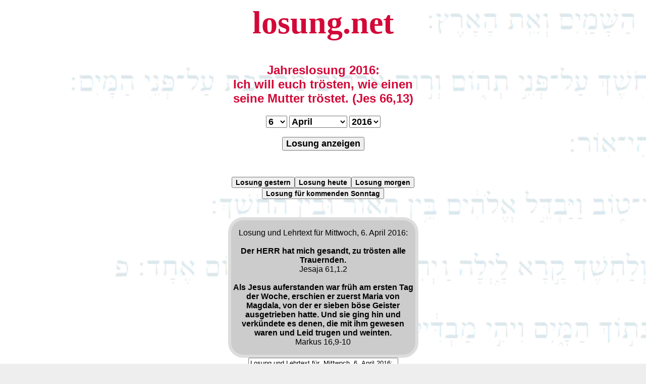

--- FILE ---
content_type: text/html; charset=ISO-8859-1
request_url: https://losung.net/?t=6&m=4&j=2016
body_size: 3840
content:


<script>
function CopyFunction() {
/* Textfeld Get the text field */
var copyText = document.getElementById("myText");

/* Select the text field */
copyText.select();
copyText.setSelectionRange(0, 99999); /* Für Mobile Devices */

/* Kopiere den Text us dem Textfeld */
document.execCommand("copy");

/* Hinweis, wenn Text kopiert wurde */
alert("In Zwischenablage kopiert");
}

</script>



<html lang="de"><head>
<link rel="stylesheet" type="text/css" href="losung.css">
<meta name=viewport content="width=device-width, initial-scale=1">
<style>
#jerky {
    border-radius: 30px;
    border: 6px solid #dddddd;
    border-collapse: separate;
    width: 365px;
    background-color: #cccccc;
    margin: 0px auto;}
#jerky1 {
    width: 365px;
    margin: 0px auto;}
#jerky2 {
    width: 365px;
    margin: 0px auto;}
body {
                background-image: url('bg.gif');
                background-color: #eeeeee;
                background-size: cover;
                background-repeat: no-repeat;
                font-family:arial, "lucida console", sans-serif; }
h1 { font-size: 4em;
     font-family:"Times New Roman", courier, serif;}
h2 { font-size: 1.5em; }
</style>
<link rel="alternate" hreflang="de-de" href="https://losung.net/?t=6&m=4&j=2016">
<link rel="canonical" href="https://losung.net/?t=6&m=4&j=2016">
<link rel="shortcut icon" href="/icon.ico">
<meta name="description" content="losung.net - Herrnhuter Tageslosung und Lehrtext sowie eine Andacht für den 6.4.2016: Jesaja 61,1.2 + Markus 16,9-10 - Der HERR hat mich gesandt, zu tr&ouml;sten alle Trauernden. -- Als Jesus auferstanden war fr&uuml;h am ersten Tag der Woche, erschien er zuerst Maria von Magdala, von der er sieben b&ouml;se Geister ausgetrieben hatte. Und sie ging hin und verk&uuml;ndete es denen, die mit ihm gewesen waren und Leid trugen und weinten. -- Losung heute - die Lösung für die Ewigkeit || Losungen und Jahreslosung mit Archiv || Diese Seite ist CO2-neutral">
<meta name="google-site-verification" content="lSlpZOz0JzjkL3anH33XVPCAfaHNkbMBIKV0t2na_GA" />
<meta name="date" content="2016-04-06T00:00:00+02:00">
<meta name="robots" content="index,follow">
<meta http-equiv="expires" content="0">
<title>Losung für den 6.4.2016 - Lösung für die Ewigkeit</title>

<meta property="og:title" content="Losung für den 6.4.2016 - die Lösung für die Ewigkeit" />
<meta property="og:type" content="non_profit" /><meta property="og:url" content="https://losung.net/?t=6&m=4&j=2016" /><meta property="og:image" content="https://losung.net/logo-bible.png" />
<meta property="og:description" content="losung.net - Herrnhuter Tageslosung und Lehrtext sowie eine Andacht für den 6.4.2016: Jesaja 61,1.2 + Markus 16,9-10 - Der HERR hat mich gesandt, zu tr&ouml;sten alle Trauernden. -- Als Jesus auferstanden war fr&uuml;h am ersten Tag der Woche, erschien er zuerst Maria von Magdala, von der er sieben b&ouml;se Geister ausgetrieben hatte. Und sie ging hin und verk&uuml;ndete es denen, die mit ihm gewesen waren und Leid trugen und weinten. -- Losung heute - die Lösung für die Ewigkeit || Losungen und Jahreslosung mit Archiv || Diese Seite ist CO2-neutral" />
<meta property="og:site_name" content="losung.net - Losung heute - Lösung für die Ewigkeit" />
<meta property="fb:admins" content="1653695572" />

</head>
<body bgcolor="#eeeeee">
<a href='/'><h1 align=center title="Losung heute"><font color="#D30838">losung.net</font></h1></a>

<div style="width: 365px;margin-left: auto; margin-right: auto;"><h2 align=center><font color="#D30838">Jahreslosung 2016:<br>Ich will euch tr&ouml;sten, wie einen seine Mutter tr&ouml;stet. (Jes 66,13)
</font></h2>
<form action="/" align=center method=post>



<select name="t" class="dropdown">
  <option >1</option>
  <option >2</option>
  <option >3</option>
  <option >4</option>
  <option >5</option>
  <option selected>6</option>
  <option >7</option>
  <option >8</option>
  <option >9</option>
  <option >10</option>
  <option >11</option>
  <option >12</option>
  <option >13</option>
  <option >14</option>
  <option >15</option>
  <option >16</option>
  <option >17</option>
  <option >18</option>
  <option >19</option>
  <option >20</option>
  <option >21</option>
  <option >22</option>
  <option >23</option>
  <option >24</option>
  <option >25</option>
  <option >26</option>
  <option >27</option>
  <option >28</option>
  <option >29</option>
  <option >30</option>
  <option >31</option>

</select>










<select name="m" class="dropdown">

<option value="1" >Januar</option>
<option value="2" >Februar</option>
<option value="3" >März</option>
<option value="4" selected>April</option>
<option value="5" >Mai</option>
<option value="6" >Juni</option>
<option value="7" >Juli</option>
<option value="8" >August</option>
<option value="9" >September</option>
<option value="10" >Oktober</option>
<option value="11" >November</option>
<option value="12" >Dezember</option>

</select>



<select name="j" class="dropdown">
  <option >2000</option>
  <option >2001</option>
  <option >2002</option>
  <option >2003</option>
  <option >2004</option>
  <option >2005</option>
  <option >2006</option>
  <option >2007</option>
  <option >2008</option>
  <option >2009</option>
  <option >2010</option>
  <option >2011</option>
  <option >2012</option>
  <option >2013</option>
  <option >2014</option>
  <option >2015</option>
  <option selected>2016</option>
  <option >2017</option>
  <option >2018</option>
  <option >2019</option>
  <option >2020</option>
  <option >2021</option>
  <option >2022</option>
  <option >2023</option>
  <option >2024</option>
  <option >2025</option>
  <option >2026</option>

</select>



<br><br>
<button type="submit" class="dropdown">Losung anzeigen</button>
  </form>
<br></div>
<br><div  align=center><a href="/?t=18&m=1&j=2026" align=center><button class="dropdownkl" title="Losung gestern">Losung gestern</button></a><a href="/?t=19&m=1&j=2026" align=center><button class="dropdownkl" title="Losung heute">Losung heute</button></a><a href="/?t=20&m=1&j=2026" align=center><button class="dropdownkl" title="Losung morgen">Losung morgen</button></a><br><a href="https://losung.net/?t=25&m=1&j=2026" align=center><button class="dropdownkl" title="Sonntags Losung">Losung für kommenden Sonntag</button></a></div>
<br><br>


<div id="jerky">

<font face=arial size=3><p align="center">Losung und Lehrtext für  Mittwoch, 6. April 2016:<br><br><b>Der HERR hat mich gesandt, zu tr&ouml;sten alle Trauernden.</b><br>Jesaja 61,1.2<br><br><b>Als Jesus auferstanden war fr&uuml;h am ersten Tag der Woche, erschien er zuerst Maria von Magdala, von der er sieben b&ouml;se Geister ausgetrieben hatte. Und sie ging hin und verk&uuml;ndete es denen, die mit ihm gewesen waren und Leid trugen und weinten.</b><br>Markus 16,9-10</p></font></div>

<!-- Das Textfeld aus dem der Text kopiert wird -->
<div align=center><input id="myText" type="text" size=35 value="Losung und Lehrtext für  Mittwoch, 6. April 2016:  Der HERR hat mich gesandt, zu tr&ouml;sten alle Trauernden.   (Jesaja 61,1.2)      Als Jesus auferstanden war fr&uuml;h am ersten Tag der Woche, erschien er zuerst Maria von Magdala, von der er sieben b&ouml;se Geister ausgetrieben hatte. Und sie ging hin und verk&uuml;ndete es denen, die mit ihm gewesen waren und Leid trugen und weinten.   (Markus 16,9-10) - https://losung.net/?t=6&m=4&j=2016" />

<!-- Der Button um den Text zu kopieren -->
<div align=center><button onclick="CopyFunction()">Losung kopieren</button></div>

<br>
<div id="jerky2"><p align=center><font size=3><a href='https://daily-message.de/?nr=7957' target='_blank'><button title='daily-message.de'><font color="#D30838">Die t&auml;gliche Andacht <br><b>Beachtet! (von Rosemarie Schauer)</b></font><br><br>"Das Kalenderwort im Mai war „beachtet“.  Nachträglich habe ich mir Gedanken gemacht, was es für mich bedeutet, „beachtet“ zu werden ..."(mehr)</button></a></font></p></div>
<div id="jerky1">
<p align=center><br><a href="/?t=1&m=1&j=2026" align=center><button class="dropdownkl" title="Losung Neujahr">Losung Neujahr 2026</button></a><br><br><a href="/?t=3&m=4&j=2026" align=center><button class="dropdownkl" title="Losung Karfreitag">Losung Karfreitag 2026</button></a><br><br><a href="/?t=5&m=4&j=2026" align=center><button class="dropdownkl" title="Losung Ostersonntag">Losung Ostersonntag 2026</button></a><br><br><a href="/?t=24&m=5&j=2026" align=center><button class="dropdownkl" title="Losung Pfingstsonntag">Losung Pfingstsonntag 2026</button></a><br><br><a href="/?t=31&m=10&j=2026" align=center><button class="dropdownkl" title="Losung Reformationstag">Losung Reformationstag 2026</button></a><br><br><a href="/?t=24&m=12&j=2026" align=center><button class="dropdownkl" title="Losung Heiligabend">Losung Heiligabend 2026</button></a><br><br><a href="/?t=25&m=12&j=2026" align=center><button class="dropdownkl" title="Losung 1. Weihnachtsfeiertag">Losung 1. Weihnachtsfeiertag 2026</button></a><br><br><a href="/?t=26&m=12&j=2026" align=center><button class="dropdownkl" title="Losung 2. Weihnachtsfeiertag">Losung 2. Weihnachtsfeiertag 2026</button></a><br><br><a href="/?t=31&m=12&j=2026" align=center><button class="dropdownkl" title="Losung Silvester">Losung Silvester 2026</button></a></p><br><br><p align=center><a href='https://losung.net/?t=6&m=4&j=2016'><button>Permalink</button></a></p><p><font size=1><a href='/?t=30&m=3&j=2016' title='Losung für den 30.3.2016'>o</a> <a href='/?t=31&m=3&j=2016' title='Losung für den 31.3.2016'>o</a> <a href='/?t=1&m=4&j=2016' title='Losung für den 1.4.2016'>o</a> <a href='/?t=2&m=4&j=2016' title='Losung für den 2.4.2016'>o</a> <a href='/?t=3&m=4&j=2016' title='Losung für den 3.4.2016'>o</a> <a href='/?t=4&m=4&j=2016' title='Losung für den 4.4.2016'>o</a> <a href='/?t=5&m=4&j=2016' title='Losung für den 5.4.2016'>o</a> <a href='/?t=6&m=4&j=2016' title='Losung für den 6.4.2016'>o</a> <a href='/?t=7&m=4&j=2016' title='Losung für den 7.4.2016'>o</a> <a href='/?t=8&m=4&j=2016' title='Losung für den 8.4.2016'>o</a> <a href='/?t=9&m=4&j=2016' title='Losung für den 9.4.2016'>o</a> <a href='/?t=10&m=4&j=2016' title='Losung für den 10.4.2016'>o</a> <a href='/?t=11&m=4&j=2016' title='Losung für den 11.4.2016'>o</a> <a href='/?t=12&m=4&j=2016' title='Losung für den 12.4.2016'>o</a> <a href='/?t=13&m=4&j=2016' title='Losung für den 13.4.2016'>o</a> <a href='/?t=14&m=4&j=2016' title='Losung für den 14.4.2016'>o</a> <a href='/?t=15&m=4&j=2016' title='Losung für den 15.4.2016'>o</a> <a href='/?t=16&m=4&j=2016' title='Losung für den 16.4.2016'>o</a> <a href='/?t=17&m=4&j=2016' title='Losung für den 17.4.2016'>o</a> <a href='/?t=18&m=4&j=2016' title='Losung für den 18.4.2016'>o</a> <a href='/?t=19&m=4&j=2016' title='Losung für den 19.4.2016'>o</a> <a href='/?t=20&m=4&j=2016' title='Losung für den 20.4.2016'>o</a> <a href='/?t=21&m=4&j=2016' title='Losung für den 21.4.2016'>o</a> <a href='/?t=22&m=4&j=2016' title='Losung für den 22.4.2016'>o</a> <a href='/?t=23&m=4&j=2016' title='Losung für den 23.4.2016'>o</a> <a href='/?t=24&m=4&j=2016' title='Losung für den 24.4.2016'>o</a> <a href='/?t=25&m=4&j=2016' title='Losung für den 25.4.2016'>o</a> <a href='/?t=26&m=4&j=2016' title='Losung für den 26.4.2016'>o</a> <a href='/?t=27&m=4&j=2016' title='Losung für den 27.4.2016'>o</a> <a href='/?t=28&m=4&j=2016' title='Losung für den 28.4.2016'>o</a> <a href='/?t=29&m=4&j=2016' title='Losung für den 29.4.2016'>o</a> </font></p><p><font size=1><a href='/?t=31&m=3&j=2015' title='Losung für den 31.3.2015'>o</a> <a href='/?t=1&m=5&j=2015' title='Losung für den 1.5.2015'>o</a> <a href='/?t=1&m=6&j=2015' title='Losung für den 1.6.2015'>o</a> <a href='/?t=2&m=7&j=2015' title='Losung für den 2.7.2015'>o</a> <a href='/?t=2&m=8&j=2015' title='Losung für den 2.8.2015'>o</a> <a href='/?t=2&m=9&j=2015' title='Losung für den 2.9.2015'>o</a> <a href='/?t=3&m=10&j=2015' title='Losung für den 3.10.2015'>o</a> <a href='/?t=2&m=11&j=2015' title='Losung für den 2.11.2015'>o</a> <a href='/?t=3&m=12&j=2015' title='Losung für den 3.12.2015'>o</a> <a href='/?t=3&m=1&j=2016' title='Losung für den 3.1.2016'>o</a> <a href='/?t=3&m=2&j=2016' title='Losung für den 3.2.2016'>o</a> <a href='/?t=5&m=3&j=2016' title='Losung für den 5.3.2016'>o</a> </font></p><p><font size=1>
<a href='/?t=6&m=4&j=2000' title='Losung für den 6.4.2000'>o</a>
<a href='/?t=6&m=4&j=2001' title='Losung für den 6.4.2001'>o</a>
<a href='/?t=6&m=4&j=2002' title='Losung für den 6.4.2002'>o</a>
<a href='/?t=6&m=4&j=2003' title='Losung für den 6.4.2003'>o</a>
<a href='/?t=6&m=4&j=2004' title='Losung für den 6.4.2004'>o</a>
<a href='/?t=6&m=4&j=2005' title='Losung für den 6.4.2005'>o</a>
<a href='/?t=6&m=4&j=2006' title='Losung für den 6.4.2006'>o</a>
<a href='/?t=6&m=4&j=2007' title='Losung für den 6.4.2007'>o</a>
<a href='/?t=6&m=4&j=2008' title='Losung für den 6.4.2008'>o</a>
<a href='/?t=6&m=4&j=2009' title='Losung für den 6.4.2009'>o</a>
<a href='/?t=6&m=4&j=2010' title='Losung für den 6.4.2010'>o</a>
<a href='/?t=6&m=4&j=2011' title='Losung für den 6.4.2011'>o</a>
<a href='/?t=6&m=4&j=2012' title='Losung für den 6.4.2012'>o</a>
<a href='/?t=6&m=4&j=2013' title='Losung für den 6.4.2013'>o</a>
<a href='/?t=6&m=4&j=2014' title='Losung für den 6.4.2014'>o</a>
<a href='/?t=6&m=4&j=2015' title='Losung für den 6.4.2015'>o</a>
<a href='/?t=6&m=4&j=2016' title='Losung für den 6.4.2016'>o</a>
<a href='/?t=6&m=4&j=2017' title='Losung für den 6.4.2017'>o</a>
<a href='/?t=6&m=4&j=2018' title='Losung für den 6.4.2018'>o</a>
<a href='/?t=6&m=4&j=2019' title='Losung für den 6.4.2019'>o</a>
<a href='/?t=6&m=4&j=2020' title='Losung für den 6.4.2020'>o</a>
<a href='/?t=6&m=4&j=2021' title='Losung für den 6.4.2021'>o</a>
<a href='/?t=6&m=4&j=2022' title='Losung für den 6.4.2022'>o</a>
<a href='/?t=6&m=4&j=2023' title='Losung für den 6.4.2023'>o</a>
<a href='/?t=6&m=4&j=2024' title='Losung für den 6.4.2024'>o</a>
<a href='/?t=6&m=4&j=2025' title='Losung für den 6.4.2025'>o</a>
<a href='/?t=6&m=4&j=2026' title='Losung für den 6.4.2026'>o</a></font>
</p>
</div>
<h2 align=center title="Die Losungen ab dem Jahr 2000"><font color="#D30838">Herrnhuter evangelische Tageslosung</font></h2>
<a href='/'><h3 align=center title="Die Losungen ab dem Jahr 2000"><font color="#D30838">Losung
f&uuml;r heute,<br />L&ouml;sung f&uuml;r die Ewigkeit</font></h3></a>
<p align=center><a href="sitemap.php">Sitemap</a><br>
<a href="woherkommendielosungen.php">Woher kommen die Losungen?</a><br />
<a href="impressum.php">Impressum</a><br />
<a href='https://www.paypal.me/bibel/' target='_blank' title='spenden' rel="nofollow">Spende für losung.net</a><br><br />

<a href="https://iplantatree.org/user/daily-message.de" target="_blank">
<img src="https://iplantatree.org/u/widget_2022?userName=daily-message.de&width=200&height=200&language=DEUTSCH" />
<br>Diese Seite ist CO&#8322;-neutral</a><br><br>


<a href="http://www.andyhoppe.com/" title="Besucherzaehler"><img
src="//c.andyhoppe.com/1693207507" style="border:none" alt="Besucherzaehler" /></a><br><br />

<font size=1>
© 2000-2026 by <a href="http://gigerich.de/" target="_blank">Rainer Gigerich</a>
</font>
</p>
</body></html>





--- FILE ---
content_type: text/css
request_url: https://losung.net/losung.css
body_size: 239
content:
/* Styles der Ewigke.it*/


.dropdown {
	font:bold 18px arial, sans-serif;}

.dropdownkl {
	font:bold 14px arial, sans-serif;}

A:link {color: black;text-decoration: none;}
A:visited {color: black;text-decoration: none;}
A:active {color: black;text-decoration: none;}
A:hover {color: black;text-decoration: underline;}

